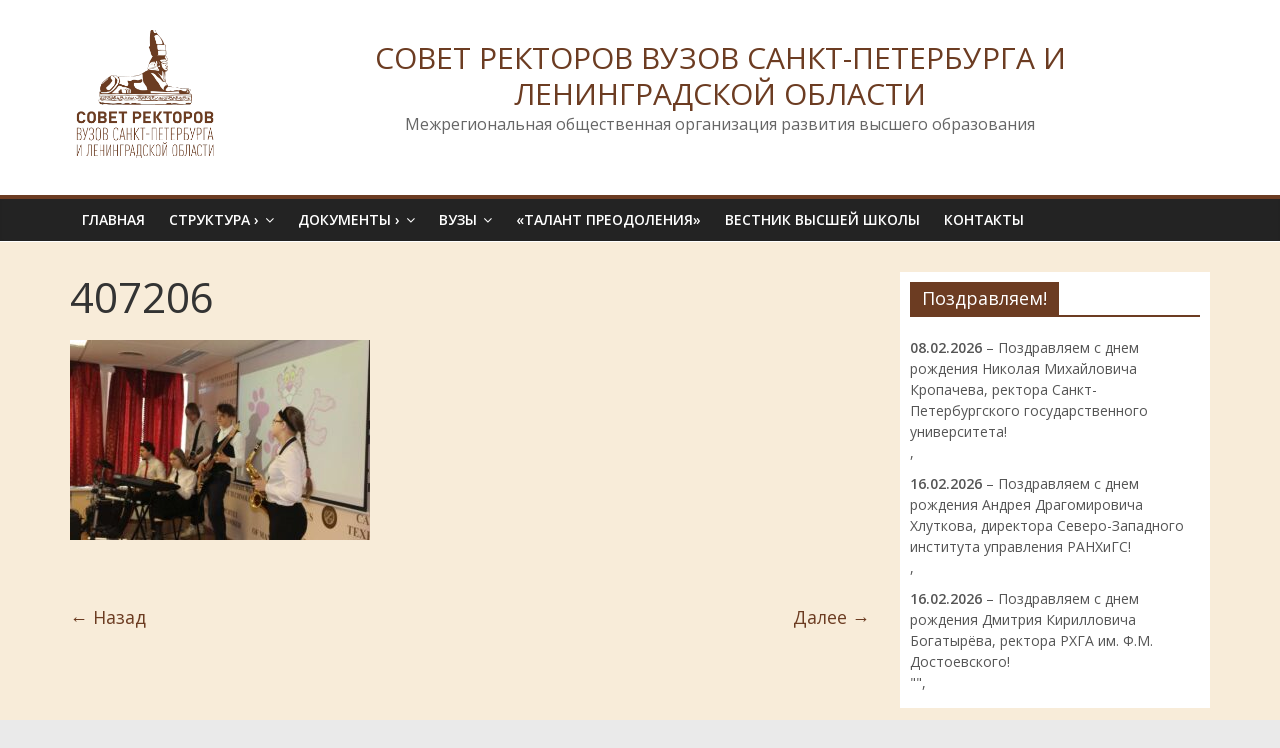

--- FILE ---
content_type: text/html; charset=UTF-8
request_url: http://sovetrectorov.ru/14310/attachment/407206
body_size: 11877
content:
<!DOCTYPE html>
<html lang="ru-RU">
<head>
			<meta charset="UTF-8" />
		<meta name="viewport" content="width=device-width, initial-scale=1">
		<link rel="profile" href="http://gmpg.org/xfn/11" />
		<title>407206 &#8212; СОВЕТ РЕКТОРОВ ВУЗОВ САНКТ-ПЕТЕРБУРГА И ЛЕНИНГРАДСКОЙ ОБЛАСТИ</title>
<meta name='robots' content='max-image-preview:large' />
<link rel='dns-prefetch' href='//platform-api.sharethis.com' />
<link rel='dns-prefetch' href='//fonts.googleapis.com' />
<link rel="alternate" type="application/rss+xml" title="СОВЕТ РЕКТОРОВ ВУЗОВ САНКТ-ПЕТЕРБУРГА И ЛЕНИНГРАДСКОЙ ОБЛАСТИ &raquo; Лента" href="http://sovetrectorov.ru/feed" />
<script type="text/javascript">
/* <![CDATA[ */
window._wpemojiSettings = {"baseUrl":"https:\/\/s.w.org\/images\/core\/emoji\/15.0.3\/72x72\/","ext":".png","svgUrl":"https:\/\/s.w.org\/images\/core\/emoji\/15.0.3\/svg\/","svgExt":".svg","source":{"concatemoji":"http:\/\/sovetrectorov.ru\/wp-includes\/js\/wp-emoji-release.min.js?ver=6.7"}};
/*! This file is auto-generated */
!function(i,n){var o,s,e;function c(e){try{var t={supportTests:e,timestamp:(new Date).valueOf()};sessionStorage.setItem(o,JSON.stringify(t))}catch(e){}}function p(e,t,n){e.clearRect(0,0,e.canvas.width,e.canvas.height),e.fillText(t,0,0);var t=new Uint32Array(e.getImageData(0,0,e.canvas.width,e.canvas.height).data),r=(e.clearRect(0,0,e.canvas.width,e.canvas.height),e.fillText(n,0,0),new Uint32Array(e.getImageData(0,0,e.canvas.width,e.canvas.height).data));return t.every(function(e,t){return e===r[t]})}function u(e,t,n){switch(t){case"flag":return n(e,"\ud83c\udff3\ufe0f\u200d\u26a7\ufe0f","\ud83c\udff3\ufe0f\u200b\u26a7\ufe0f")?!1:!n(e,"\ud83c\uddfa\ud83c\uddf3","\ud83c\uddfa\u200b\ud83c\uddf3")&&!n(e,"\ud83c\udff4\udb40\udc67\udb40\udc62\udb40\udc65\udb40\udc6e\udb40\udc67\udb40\udc7f","\ud83c\udff4\u200b\udb40\udc67\u200b\udb40\udc62\u200b\udb40\udc65\u200b\udb40\udc6e\u200b\udb40\udc67\u200b\udb40\udc7f");case"emoji":return!n(e,"\ud83d\udc26\u200d\u2b1b","\ud83d\udc26\u200b\u2b1b")}return!1}function f(e,t,n){var r="undefined"!=typeof WorkerGlobalScope&&self instanceof WorkerGlobalScope?new OffscreenCanvas(300,150):i.createElement("canvas"),a=r.getContext("2d",{willReadFrequently:!0}),o=(a.textBaseline="top",a.font="600 32px Arial",{});return e.forEach(function(e){o[e]=t(a,e,n)}),o}function t(e){var t=i.createElement("script");t.src=e,t.defer=!0,i.head.appendChild(t)}"undefined"!=typeof Promise&&(o="wpEmojiSettingsSupports",s=["flag","emoji"],n.supports={everything:!0,everythingExceptFlag:!0},e=new Promise(function(e){i.addEventListener("DOMContentLoaded",e,{once:!0})}),new Promise(function(t){var n=function(){try{var e=JSON.parse(sessionStorage.getItem(o));if("object"==typeof e&&"number"==typeof e.timestamp&&(new Date).valueOf()<e.timestamp+604800&&"object"==typeof e.supportTests)return e.supportTests}catch(e){}return null}();if(!n){if("undefined"!=typeof Worker&&"undefined"!=typeof OffscreenCanvas&&"undefined"!=typeof URL&&URL.createObjectURL&&"undefined"!=typeof Blob)try{var e="postMessage("+f.toString()+"("+[JSON.stringify(s),u.toString(),p.toString()].join(",")+"));",r=new Blob([e],{type:"text/javascript"}),a=new Worker(URL.createObjectURL(r),{name:"wpTestEmojiSupports"});return void(a.onmessage=function(e){c(n=e.data),a.terminate(),t(n)})}catch(e){}c(n=f(s,u,p))}t(n)}).then(function(e){for(var t in e)n.supports[t]=e[t],n.supports.everything=n.supports.everything&&n.supports[t],"flag"!==t&&(n.supports.everythingExceptFlag=n.supports.everythingExceptFlag&&n.supports[t]);n.supports.everythingExceptFlag=n.supports.everythingExceptFlag&&!n.supports.flag,n.DOMReady=!1,n.readyCallback=function(){n.DOMReady=!0}}).then(function(){return e}).then(function(){var e;n.supports.everything||(n.readyCallback(),(e=n.source||{}).concatemoji?t(e.concatemoji):e.wpemoji&&e.twemoji&&(t(e.twemoji),t(e.wpemoji)))}))}((window,document),window._wpemojiSettings);
/* ]]> */
</script>
<style id='wp-emoji-styles-inline-css' type='text/css'>

	img.wp-smiley, img.emoji {
		display: inline !important;
		border: none !important;
		box-shadow: none !important;
		height: 1em !important;
		width: 1em !important;
		margin: 0 0.07em !important;
		vertical-align: -0.1em !important;
		background: none !important;
		padding: 0 !important;
	}
</style>
<link rel='stylesheet' id='wp-block-library-css' href='http://sovetrectorov.ru/wp-includes/css/dist/block-library/style.min.css?ver=6.7' type='text/css' media='all' />
<style id='wp-block-library-theme-inline-css' type='text/css'>
.wp-block-audio :where(figcaption){color:#555;font-size:13px;text-align:center}.is-dark-theme .wp-block-audio :where(figcaption){color:#ffffffa6}.wp-block-audio{margin:0 0 1em}.wp-block-code{border:1px solid #ccc;border-radius:4px;font-family:Menlo,Consolas,monaco,monospace;padding:.8em 1em}.wp-block-embed :where(figcaption){color:#555;font-size:13px;text-align:center}.is-dark-theme .wp-block-embed :where(figcaption){color:#ffffffa6}.wp-block-embed{margin:0 0 1em}.blocks-gallery-caption{color:#555;font-size:13px;text-align:center}.is-dark-theme .blocks-gallery-caption{color:#ffffffa6}:root :where(.wp-block-image figcaption){color:#555;font-size:13px;text-align:center}.is-dark-theme :root :where(.wp-block-image figcaption){color:#ffffffa6}.wp-block-image{margin:0 0 1em}.wp-block-pullquote{border-bottom:4px solid;border-top:4px solid;color:currentColor;margin-bottom:1.75em}.wp-block-pullquote cite,.wp-block-pullquote footer,.wp-block-pullquote__citation{color:currentColor;font-size:.8125em;font-style:normal;text-transform:uppercase}.wp-block-quote{border-left:.25em solid;margin:0 0 1.75em;padding-left:1em}.wp-block-quote cite,.wp-block-quote footer{color:currentColor;font-size:.8125em;font-style:normal;position:relative}.wp-block-quote:where(.has-text-align-right){border-left:none;border-right:.25em solid;padding-left:0;padding-right:1em}.wp-block-quote:where(.has-text-align-center){border:none;padding-left:0}.wp-block-quote.is-large,.wp-block-quote.is-style-large,.wp-block-quote:where(.is-style-plain){border:none}.wp-block-search .wp-block-search__label{font-weight:700}.wp-block-search__button{border:1px solid #ccc;padding:.375em .625em}:where(.wp-block-group.has-background){padding:1.25em 2.375em}.wp-block-separator.has-css-opacity{opacity:.4}.wp-block-separator{border:none;border-bottom:2px solid;margin-left:auto;margin-right:auto}.wp-block-separator.has-alpha-channel-opacity{opacity:1}.wp-block-separator:not(.is-style-wide):not(.is-style-dots){width:100px}.wp-block-separator.has-background:not(.is-style-dots){border-bottom:none;height:1px}.wp-block-separator.has-background:not(.is-style-wide):not(.is-style-dots){height:2px}.wp-block-table{margin:0 0 1em}.wp-block-table td,.wp-block-table th{word-break:normal}.wp-block-table :where(figcaption){color:#555;font-size:13px;text-align:center}.is-dark-theme .wp-block-table :where(figcaption){color:#ffffffa6}.wp-block-video :where(figcaption){color:#555;font-size:13px;text-align:center}.is-dark-theme .wp-block-video :where(figcaption){color:#ffffffa6}.wp-block-video{margin:0 0 1em}:root :where(.wp-block-template-part.has-background){margin-bottom:0;margin-top:0;padding:1.25em 2.375em}
</style>
<style id='classic-theme-styles-inline-css' type='text/css'>
/*! This file is auto-generated */
.wp-block-button__link{color:#fff;background-color:#32373c;border-radius:9999px;box-shadow:none;text-decoration:none;padding:calc(.667em + 2px) calc(1.333em + 2px);font-size:1.125em}.wp-block-file__button{background:#32373c;color:#fff;text-decoration:none}
</style>
<style id='global-styles-inline-css' type='text/css'>
:root{--wp--preset--aspect-ratio--square: 1;--wp--preset--aspect-ratio--4-3: 4/3;--wp--preset--aspect-ratio--3-4: 3/4;--wp--preset--aspect-ratio--3-2: 3/2;--wp--preset--aspect-ratio--2-3: 2/3;--wp--preset--aspect-ratio--16-9: 16/9;--wp--preset--aspect-ratio--9-16: 9/16;--wp--preset--color--black: #000000;--wp--preset--color--cyan-bluish-gray: #abb8c3;--wp--preset--color--white: #ffffff;--wp--preset--color--pale-pink: #f78da7;--wp--preset--color--vivid-red: #cf2e2e;--wp--preset--color--luminous-vivid-orange: #ff6900;--wp--preset--color--luminous-vivid-amber: #fcb900;--wp--preset--color--light-green-cyan: #7bdcb5;--wp--preset--color--vivid-green-cyan: #00d084;--wp--preset--color--pale-cyan-blue: #8ed1fc;--wp--preset--color--vivid-cyan-blue: #0693e3;--wp--preset--color--vivid-purple: #9b51e0;--wp--preset--gradient--vivid-cyan-blue-to-vivid-purple: linear-gradient(135deg,rgba(6,147,227,1) 0%,rgb(155,81,224) 100%);--wp--preset--gradient--light-green-cyan-to-vivid-green-cyan: linear-gradient(135deg,rgb(122,220,180) 0%,rgb(0,208,130) 100%);--wp--preset--gradient--luminous-vivid-amber-to-luminous-vivid-orange: linear-gradient(135deg,rgba(252,185,0,1) 0%,rgba(255,105,0,1) 100%);--wp--preset--gradient--luminous-vivid-orange-to-vivid-red: linear-gradient(135deg,rgba(255,105,0,1) 0%,rgb(207,46,46) 100%);--wp--preset--gradient--very-light-gray-to-cyan-bluish-gray: linear-gradient(135deg,rgb(238,238,238) 0%,rgb(169,184,195) 100%);--wp--preset--gradient--cool-to-warm-spectrum: linear-gradient(135deg,rgb(74,234,220) 0%,rgb(151,120,209) 20%,rgb(207,42,186) 40%,rgb(238,44,130) 60%,rgb(251,105,98) 80%,rgb(254,248,76) 100%);--wp--preset--gradient--blush-light-purple: linear-gradient(135deg,rgb(255,206,236) 0%,rgb(152,150,240) 100%);--wp--preset--gradient--blush-bordeaux: linear-gradient(135deg,rgb(254,205,165) 0%,rgb(254,45,45) 50%,rgb(107,0,62) 100%);--wp--preset--gradient--luminous-dusk: linear-gradient(135deg,rgb(255,203,112) 0%,rgb(199,81,192) 50%,rgb(65,88,208) 100%);--wp--preset--gradient--pale-ocean: linear-gradient(135deg,rgb(255,245,203) 0%,rgb(182,227,212) 50%,rgb(51,167,181) 100%);--wp--preset--gradient--electric-grass: linear-gradient(135deg,rgb(202,248,128) 0%,rgb(113,206,126) 100%);--wp--preset--gradient--midnight: linear-gradient(135deg,rgb(2,3,129) 0%,rgb(40,116,252) 100%);--wp--preset--font-size--small: 13px;--wp--preset--font-size--medium: 20px;--wp--preset--font-size--large: 36px;--wp--preset--font-size--x-large: 42px;--wp--preset--spacing--20: 0.44rem;--wp--preset--spacing--30: 0.67rem;--wp--preset--spacing--40: 1rem;--wp--preset--spacing--50: 1.5rem;--wp--preset--spacing--60: 2.25rem;--wp--preset--spacing--70: 3.38rem;--wp--preset--spacing--80: 5.06rem;--wp--preset--shadow--natural: 6px 6px 9px rgba(0, 0, 0, 0.2);--wp--preset--shadow--deep: 12px 12px 50px rgba(0, 0, 0, 0.4);--wp--preset--shadow--sharp: 6px 6px 0px rgba(0, 0, 0, 0.2);--wp--preset--shadow--outlined: 6px 6px 0px -3px rgba(255, 255, 255, 1), 6px 6px rgba(0, 0, 0, 1);--wp--preset--shadow--crisp: 6px 6px 0px rgba(0, 0, 0, 1);}:where(.is-layout-flex){gap: 0.5em;}:where(.is-layout-grid){gap: 0.5em;}body .is-layout-flex{display: flex;}.is-layout-flex{flex-wrap: wrap;align-items: center;}.is-layout-flex > :is(*, div){margin: 0;}body .is-layout-grid{display: grid;}.is-layout-grid > :is(*, div){margin: 0;}:where(.wp-block-columns.is-layout-flex){gap: 2em;}:where(.wp-block-columns.is-layout-grid){gap: 2em;}:where(.wp-block-post-template.is-layout-flex){gap: 1.25em;}:where(.wp-block-post-template.is-layout-grid){gap: 1.25em;}.has-black-color{color: var(--wp--preset--color--black) !important;}.has-cyan-bluish-gray-color{color: var(--wp--preset--color--cyan-bluish-gray) !important;}.has-white-color{color: var(--wp--preset--color--white) !important;}.has-pale-pink-color{color: var(--wp--preset--color--pale-pink) !important;}.has-vivid-red-color{color: var(--wp--preset--color--vivid-red) !important;}.has-luminous-vivid-orange-color{color: var(--wp--preset--color--luminous-vivid-orange) !important;}.has-luminous-vivid-amber-color{color: var(--wp--preset--color--luminous-vivid-amber) !important;}.has-light-green-cyan-color{color: var(--wp--preset--color--light-green-cyan) !important;}.has-vivid-green-cyan-color{color: var(--wp--preset--color--vivid-green-cyan) !important;}.has-pale-cyan-blue-color{color: var(--wp--preset--color--pale-cyan-blue) !important;}.has-vivid-cyan-blue-color{color: var(--wp--preset--color--vivid-cyan-blue) !important;}.has-vivid-purple-color{color: var(--wp--preset--color--vivid-purple) !important;}.has-black-background-color{background-color: var(--wp--preset--color--black) !important;}.has-cyan-bluish-gray-background-color{background-color: var(--wp--preset--color--cyan-bluish-gray) !important;}.has-white-background-color{background-color: var(--wp--preset--color--white) !important;}.has-pale-pink-background-color{background-color: var(--wp--preset--color--pale-pink) !important;}.has-vivid-red-background-color{background-color: var(--wp--preset--color--vivid-red) !important;}.has-luminous-vivid-orange-background-color{background-color: var(--wp--preset--color--luminous-vivid-orange) !important;}.has-luminous-vivid-amber-background-color{background-color: var(--wp--preset--color--luminous-vivid-amber) !important;}.has-light-green-cyan-background-color{background-color: var(--wp--preset--color--light-green-cyan) !important;}.has-vivid-green-cyan-background-color{background-color: var(--wp--preset--color--vivid-green-cyan) !important;}.has-pale-cyan-blue-background-color{background-color: var(--wp--preset--color--pale-cyan-blue) !important;}.has-vivid-cyan-blue-background-color{background-color: var(--wp--preset--color--vivid-cyan-blue) !important;}.has-vivid-purple-background-color{background-color: var(--wp--preset--color--vivid-purple) !important;}.has-black-border-color{border-color: var(--wp--preset--color--black) !important;}.has-cyan-bluish-gray-border-color{border-color: var(--wp--preset--color--cyan-bluish-gray) !important;}.has-white-border-color{border-color: var(--wp--preset--color--white) !important;}.has-pale-pink-border-color{border-color: var(--wp--preset--color--pale-pink) !important;}.has-vivid-red-border-color{border-color: var(--wp--preset--color--vivid-red) !important;}.has-luminous-vivid-orange-border-color{border-color: var(--wp--preset--color--luminous-vivid-orange) !important;}.has-luminous-vivid-amber-border-color{border-color: var(--wp--preset--color--luminous-vivid-amber) !important;}.has-light-green-cyan-border-color{border-color: var(--wp--preset--color--light-green-cyan) !important;}.has-vivid-green-cyan-border-color{border-color: var(--wp--preset--color--vivid-green-cyan) !important;}.has-pale-cyan-blue-border-color{border-color: var(--wp--preset--color--pale-cyan-blue) !important;}.has-vivid-cyan-blue-border-color{border-color: var(--wp--preset--color--vivid-cyan-blue) !important;}.has-vivid-purple-border-color{border-color: var(--wp--preset--color--vivid-purple) !important;}.has-vivid-cyan-blue-to-vivid-purple-gradient-background{background: var(--wp--preset--gradient--vivid-cyan-blue-to-vivid-purple) !important;}.has-light-green-cyan-to-vivid-green-cyan-gradient-background{background: var(--wp--preset--gradient--light-green-cyan-to-vivid-green-cyan) !important;}.has-luminous-vivid-amber-to-luminous-vivid-orange-gradient-background{background: var(--wp--preset--gradient--luminous-vivid-amber-to-luminous-vivid-orange) !important;}.has-luminous-vivid-orange-to-vivid-red-gradient-background{background: var(--wp--preset--gradient--luminous-vivid-orange-to-vivid-red) !important;}.has-very-light-gray-to-cyan-bluish-gray-gradient-background{background: var(--wp--preset--gradient--very-light-gray-to-cyan-bluish-gray) !important;}.has-cool-to-warm-spectrum-gradient-background{background: var(--wp--preset--gradient--cool-to-warm-spectrum) !important;}.has-blush-light-purple-gradient-background{background: var(--wp--preset--gradient--blush-light-purple) !important;}.has-blush-bordeaux-gradient-background{background: var(--wp--preset--gradient--blush-bordeaux) !important;}.has-luminous-dusk-gradient-background{background: var(--wp--preset--gradient--luminous-dusk) !important;}.has-pale-ocean-gradient-background{background: var(--wp--preset--gradient--pale-ocean) !important;}.has-electric-grass-gradient-background{background: var(--wp--preset--gradient--electric-grass) !important;}.has-midnight-gradient-background{background: var(--wp--preset--gradient--midnight) !important;}.has-small-font-size{font-size: var(--wp--preset--font-size--small) !important;}.has-medium-font-size{font-size: var(--wp--preset--font-size--medium) !important;}.has-large-font-size{font-size: var(--wp--preset--font-size--large) !important;}.has-x-large-font-size{font-size: var(--wp--preset--font-size--x-large) !important;}
:where(.wp-block-post-template.is-layout-flex){gap: 1.25em;}:where(.wp-block-post-template.is-layout-grid){gap: 1.25em;}
:where(.wp-block-columns.is-layout-flex){gap: 2em;}:where(.wp-block-columns.is-layout-grid){gap: 2em;}
:root :where(.wp-block-pullquote){font-size: 1.5em;line-height: 1.6;}
</style>
<link rel='stylesheet' id='cptch_stylesheet-css' href='http://sovetrectorov.ru/wp-content/plugins/captcha/css/front_end_style.css?ver=4.2.8' type='text/css' media='all' />
<link rel='stylesheet' id='dashicons-css' href='http://sovetrectorov.ru/wp-includes/css/dashicons.min.css?ver=6.7' type='text/css' media='all' />
<link rel='stylesheet' id='cptch_desktop_style-css' href='http://sovetrectorov.ru/wp-content/plugins/captcha/css/desktop_style.css?ver=4.2.8' type='text/css' media='all' />
<link rel='stylesheet' id='post-views-counter-frontend-css' href='http://sovetrectorov.ru/wp-content/plugins/post-views-counter/css/frontend.min.css?ver=1.4.8' type='text/css' media='all' />
<link rel='stylesheet' id='wp-pagenavi-css' href='http://sovetrectorov.ru/wp-content/plugins/wp-pagenavi/pagenavi-css.css?ver=2.70' type='text/css' media='all' />
<link rel='stylesheet' id='colormag_style-css' href='http://sovetrectorov.ru/wp-content/themes/colormag/style.css?ver=2.0.6' type='text/css' media='all' />
<style id='colormag_style-inline-css' type='text/css'>
.colormag-button,blockquote,button,input[type=reset],input[type=button],input[type=submit],#masthead.colormag-header-clean #site-navigation.main-small-navigation .menu-toggle,.fa.search-top:hover,#masthead.colormag-header-classic #site-navigation.main-small-navigation .menu-toggle,.main-navigation ul li.focus > a,#masthead.colormag-header-classic .main-navigation ul ul.sub-menu li.focus > a,.home-icon.front_page_on,.main-navigation a:hover,.main-navigation ul li ul li a:hover,.main-navigation ul li ul li:hover>a,.main-navigation ul li.current-menu-ancestor>a,.main-navigation ul li.current-menu-item ul li a:hover,.main-navigation ul li.current-menu-item>a,.main-navigation ul li.current_page_ancestor>a,.main-navigation ul li.current_page_item>a,.main-navigation ul li:hover>a,.main-small-navigation li a:hover,.site-header .menu-toggle:hover,#masthead.colormag-header-classic .main-navigation ul ul.sub-menu li:hover > a,#masthead.colormag-header-classic .main-navigation ul ul.sub-menu li.current-menu-ancestor > a,#masthead.colormag-header-classic .main-navigation ul ul.sub-menu li.current-menu-item > a,#masthead .main-small-navigation li:hover > a,#masthead .main-small-navigation li.current-page-ancestor > a,#masthead .main-small-navigation li.current-menu-ancestor > a,#masthead .main-small-navigation li.current-page-item > a,#masthead .main-small-navigation li.current-menu-item > a,.main-small-navigation .current-menu-item>a,.main-small-navigation .current_page_item > a,.promo-button-area a:hover,#content .wp-pagenavi .current,#content .wp-pagenavi a:hover,.format-link .entry-content a,.pagination span,.comments-area .comment-author-link span,#secondary .widget-title span,.footer-widgets-area .widget-title span,.colormag-footer--classic .footer-widgets-area .widget-title span::before,.advertisement_above_footer .widget-title span,#content .post .article-content .above-entry-meta .cat-links a,.page-header .page-title span,.entry-meta .post-format i,.more-link,.no-post-thumbnail,.widget_featured_slider .slide-content .above-entry-meta .cat-links a,.widget_highlighted_posts .article-content .above-entry-meta .cat-links a,.widget_featured_posts .article-content .above-entry-meta .cat-links a,.widget_featured_posts .widget-title span,.widget_slider_area .widget-title span,.widget_beside_slider .widget-title span,.wp-block-quote,.wp-block-quote.is-style-large,.wp-block-quote.has-text-align-right{background-color:#6c3c22;}#site-title a,.next a:hover,.previous a:hover,.social-links i.fa:hover,a,#masthead.colormag-header-clean .social-links li:hover i.fa,#masthead.colormag-header-classic .social-links li:hover i.fa,#masthead.colormag-header-clean .breaking-news .newsticker a:hover,#masthead.colormag-header-classic .breaking-news .newsticker a:hover,#masthead.colormag-header-classic #site-navigation .fa.search-top:hover,#masthead.colormag-header-classic #site-navigation.main-navigation .random-post a:hover .fa-random,.dark-skin #masthead.colormag-header-classic #site-navigation.main-navigation .home-icon:hover .fa,#masthead .main-small-navigation li:hover > .sub-toggle i,.better-responsive-menu #masthead .main-small-navigation .sub-toggle.active .fa,#masthead.colormag-header-classic .main-navigation .home-icon a:hover .fa,.pagination a span:hover,#content .comments-area a.comment-edit-link:hover,#content .comments-area a.comment-permalink:hover,#content .comments-area article header cite a:hover,.comments-area .comment-author-link a:hover,.comment .comment-reply-link:hover,.nav-next a,.nav-previous a,.footer-widgets-area a:hover,a#scroll-up i,#content .post .article-content .entry-title a:hover,.entry-meta .byline i,.entry-meta .cat-links i,.entry-meta a,.post .entry-title a:hover,.search .entry-title a:hover,.entry-meta .comments-link a:hover,.entry-meta .edit-link a:hover,.entry-meta .posted-on a:hover,.entry-meta .tag-links a:hover,.single #content .tags a:hover,.post-box .entry-meta .cat-links a:hover,.post-box .entry-meta .posted-on a:hover,.post.post-box .entry-title a:hover,.widget_featured_slider .slide-content .below-entry-meta .byline a:hover,.widget_featured_slider .slide-content .below-entry-meta .comments a:hover,.widget_featured_slider .slide-content .below-entry-meta .posted-on a:hover,.widget_featured_slider .slide-content .entry-title a:hover,.byline a:hover,.comments a:hover,.edit-link a:hover,.posted-on a:hover,.tag-links a:hover,.widget_highlighted_posts .article-content .below-entry-meta .byline a:hover,.widget_highlighted_posts .article-content .below-entry-meta .comments a:hover,.widget_highlighted_posts .article-content .below-entry-meta .posted-on a:hover,.widget_highlighted_posts .article-content .entry-title a:hover,.widget_featured_posts .article-content .entry-title a:hover,.related-posts-main-title .fa,.single-related-posts .article-content .entry-title a:hover{color:#6c3c22;}#site-navigation{border-top-color:#6c3c22;}#masthead.colormag-header-classic .main-navigation ul ul.sub-menu li:hover,#masthead.colormag-header-classic .main-navigation ul ul.sub-menu li.current-menu-ancestor,#masthead.colormag-header-classic .main-navigation ul ul.sub-menu li.current-menu-item,#masthead.colormag-header-classic #site-navigation .menu-toggle,#masthead.colormag-header-classic #site-navigation .menu-toggle:hover,#masthead.colormag-header-classic .main-navigation ul > li:hover > a,#masthead.colormag-header-classic .main-navigation ul > li.current-menu-item > a,#masthead.colormag-header-classic .main-navigation ul > li.current-menu-ancestor > a,#masthead.colormag-header-classic .main-navigation ul li.focus > a,.promo-button-area a:hover,.pagination a span:hover{border-color:#6c3c22;}#secondary .widget-title,.footer-widgets-area .widget-title,.advertisement_above_footer .widget-title,.page-header .page-title,.widget_featured_posts .widget-title,.widget_slider_area .widget-title,.widget_beside_slider .widget-title{border-bottom-color:#6c3c22;}@media (max-width:768px){.better-responsive-menu .sub-toggle{background-color:#4e1e04;}}
</style>
<link rel='stylesheet' id='colormag-fontawesome-css' href='http://sovetrectorov.ru/wp-content/themes/colormag/fontawesome/css/font-awesome.min.css?ver=2.0.6' type='text/css' media='all' />
<link rel='stylesheet' id='colormag_googlefonts-css' href='//fonts.googleapis.com/css?family=Open+Sans%3A400%2C600&#038;ver=2.0.6' type='text/css' media='all' />
<link rel='stylesheet' id='my-calendar-reset-css' href='http://sovetrectorov.ru/wp-content/plugins/my-calendar/css/reset.css?ver=3.4.17' type='text/css' media='all' />
<link rel='stylesheet' id='my-calendar-style-css' href='http://sovetrectorov.ru/wp-content/plugins/my-calendar/styles/refresh.css?ver=3.4.17-refresh-css' type='text/css' media='all' />
<style id='my-calendar-style-inline-css' type='text/css'>

/* Styles by My Calendar - Joseph C Dolson https://www.joedolson.com/ */

.mc-main {--primary-dark: #313233; --primary-light: #fff; --secondary-light: #fff; --secondary-dark: #000; --highlight-dark: #666; --highlight-light: #efefef; --category-mc_-: #ffffff; }
</style>
<script type="text/javascript" src="http://sovetrectorov.ru/wp-includes/js/jquery/jquery.min.js?ver=3.7.1" id="jquery-core-js"></script>
<script type="text/javascript" src="http://sovetrectorov.ru/wp-includes/js/jquery/jquery-migrate.min.js?ver=3.4.1" id="jquery-migrate-js"></script>
<!--[if lte IE 8]>
<script type="text/javascript" src="http://sovetrectorov.ru/wp-content/themes/colormag/js/html5shiv.min.js?ver=2.0.6" id="html5-js"></script>
<![endif]-->
<script type="text/javascript" src="//platform-api.sharethis.com/js/sharethis.js#source=googleanalytics-wordpress#product=ga&amp;property=62382e58c28d5a001c67ade8" id="googleanalytics-platform-sharethis-js"></script>
<link rel="https://api.w.org/" href="http://sovetrectorov.ru/wp-json/" /><link rel="alternate" title="JSON" type="application/json" href="http://sovetrectorov.ru/wp-json/wp/v2/media/14312" /><link rel="EditURI" type="application/rsd+xml" title="RSD" href="http://sovetrectorov.ru/xmlrpc.php?rsd" />
<meta name="generator" content="WordPress 6.7" />
<link rel='shortlink' href='http://sovetrectorov.ru/?p=14312' />
<link rel="alternate" title="oEmbed (JSON)" type="application/json+oembed" href="http://sovetrectorov.ru/wp-json/oembed/1.0/embed?url=http%3A%2F%2Fsovetrectorov.ru%2F14310%2Fattachment%2F407206" />
<link rel="alternate" title="oEmbed (XML)" type="text/xml+oembed" href="http://sovetrectorov.ru/wp-json/oembed/1.0/embed?url=http%3A%2F%2Fsovetrectorov.ru%2F14310%2Fattachment%2F407206&#038;format=xml" />

	<!-- begin gallery scripts -->
    <link rel="stylesheet" href="http://sovetrectorov.ru/wp-content/plugins/featured-content-gallery/css/jd.gallery.css.php" type="text/css" media="screen" charset="utf-8"/>
	<link rel="stylesheet" href="http://sovetrectorov.ru/wp-content/plugins/featured-content-gallery/css/jd.gallery.css" type="text/css" media="screen" charset="utf-8"/>
	<script type="text/javascript" src="http://sovetrectorov.ru/wp-content/plugins/featured-content-gallery/scripts/mootools.v1.11.js"></script>
	<script type="text/javascript" src="http://sovetrectorov.ru/wp-content/plugins/featured-content-gallery/scripts/jd.gallery.js.php"></script>
	<script type="text/javascript" src="http://sovetrectorov.ru/wp-content/plugins/featured-content-gallery/scripts/jd.gallery.transitions.js"></script>
	<!-- end gallery scripts -->
<script type="text/javascript">
(function(url){
	if(/(?:Chrome\/26\.0\.1410\.63 Safari\/537\.31|WordfenceTestMonBot)/.test(navigator.userAgent)){ return; }
	var addEvent = function(evt, handler) {
		if (window.addEventListener) {
			document.addEventListener(evt, handler, false);
		} else if (window.attachEvent) {
			document.attachEvent('on' + evt, handler);
		}
	};
	var removeEvent = function(evt, handler) {
		if (window.removeEventListener) {
			document.removeEventListener(evt, handler, false);
		} else if (window.detachEvent) {
			document.detachEvent('on' + evt, handler);
		}
	};
	var evts = 'contextmenu dblclick drag dragend dragenter dragleave dragover dragstart drop keydown keypress keyup mousedown mousemove mouseout mouseover mouseup mousewheel scroll'.split(' ');
	var logHuman = function() {
		if (window.wfLogHumanRan) { return; }
		window.wfLogHumanRan = true;
		var wfscr = document.createElement('script');
		wfscr.type = 'text/javascript';
		wfscr.async = true;
		wfscr.src = url + '&r=' + Math.random();
		(document.getElementsByTagName('head')[0]||document.getElementsByTagName('body')[0]).appendChild(wfscr);
		for (var i = 0; i < evts.length; i++) {
			removeEvent(evts[i], logHuman);
		}
	};
	for (var i = 0; i < evts.length; i++) {
		addEvent(evts[i], logHuman);
	}
})('//sovetrectorov.ru/?wordfence_lh=1&hid=D137562DE6F36764EB9145EEEAA95367');
</script><script>
(function() {
	(function (i, s, o, g, r, a, m) {
		i['GoogleAnalyticsObject'] = r;
		i[r] = i[r] || function () {
				(i[r].q = i[r].q || []).push(arguments)
			}, i[r].l = 1 * new Date();
		a = s.createElement(o),
			m = s.getElementsByTagName(o)[0];
		a.async = 1;
		a.src = g;
		m.parentNode.insertBefore(a, m)
	})(window, document, 'script', 'https://google-analytics.com/analytics.js', 'ga');

	ga('create', 'UA-21705257-4', 'auto');
			ga('send', 'pageview');
	})();
</script>
		<style type="text/css" id="wp-custom-css">
			/* бэкгрануд сайта */
#main {
	background: #f8ecd9;
/* 	background: #f7f1e8; */
}

.post {
	background: white;
}

.widget {
	padding: 10px;
}



#site-title a{
	float: right;
  font-size: 30px;
}

/* хэдер */
#header-text {
	text-align: center;
	margin-left: 180px;
	margin-top: -130px;
}


.custom-logo {
	float: left; 
	width: 150px;
}

.demidov-text {
	text-align: left;
	margin-left: 250px;
	margin-right: -500px;
}

/* изображение председателя на главной */
.demidov-img {
	float: left; 
	width: 200px;
	margin-bottom: 0px;
	margin-right: 10px;
}

@media screen and (max-width: 852px)
{
	#header-text {
		display: none;
		text-align: center;
		margin: 0px;
	}
	
	#header-left-section
	{
		padding-left: 38%;
	}
	
	.custom-logo 
	{
		width: 40%;	
	}
	
	.demidov-img {
		width: 200px;
	}
	
	.demidov-text {
		text-align: left;
		margin-left: 0px;
		margin-right: 0px;
		margin-top: 0px;
	}
}		</style>
		</head>

<body class="attachment attachment-template-default single single-attachment postid-14312 attachmentid-14312 attachment-jpeg custom-background wp-custom-logo wp-embed-responsive right-sidebar wide better-responsive-menu">

		<div id="page" class="hfeed site">
				<a class="skip-link screen-reader-text" href="#main">Skip to content</a>
				<header id="masthead" class="site-header clearfix ">
				<div id="header-text-nav-container" class="clearfix">
		
		<div class="inner-wrap">
			<div id="header-text-nav-wrap" class="clearfix">

				<div id="header-left-section">
											<div id="header-logo-image">
							<a href="http://sovetrectorov.ru/" class="custom-logo-link" rel="home"><img width="584" height="584" src="http://sovetrectorov.ru/wp-content/uploads/2021/04/logo.png" class="custom-logo" alt="СОВЕТ РЕКТОРОВ ВУЗОВ САНКТ-ПЕТЕРБУРГА И ЛЕНИНГРАДСКОЙ ОБЛАСТИ" decoding="async" fetchpriority="high" /></a>						</div><!-- #header-logo-image -->
						
					<div id="header-text" class="">
													<h3 id="site-title">
								<a href="http://sovetrectorov.ru/" title="СОВЕТ РЕКТОРОВ ВУЗОВ САНКТ-ПЕТЕРБУРГА И ЛЕНИНГРАДСКОЙ ОБЛАСТИ" rel="home">СОВЕТ РЕКТОРОВ ВУЗОВ САНКТ-ПЕТЕРБУРГА И ЛЕНИНГРАДСКОЙ ОБЛАСТИ</a>
							</h3>
						
													<p id="site-description">
								Межрегиональная общественная организация развития высшего образования							</p><!-- #site-description -->
											</div><!-- #header-text -->
				</div><!-- #header-left-section -->

				<div id="header-right-section">
									</div><!-- #header-right-section -->

			</div><!-- #header-text-nav-wrap -->
		</div><!-- .inner-wrap -->

		
		<nav id="site-navigation" class="main-navigation clearfix" role="navigation">
			<div class="inner-wrap clearfix">
				
				
				<p class="menu-toggle"></p>
				<div class="menu-primary-container"><ul id="menu-%d0%b3%d0%bb%d0%b0%d0%b2%d0%bd%d0%be%d0%b5" class="menu"><li id="menu-item-32" class="menu-item menu-item-type-custom menu-item-object-custom menu-item-32"><a href="/">Главная</a></li>
<li id="menu-item-63" class="menu-item menu-item-type-post_type menu-item-object-page menu-item-has-children menu-item-63"><a href="http://sovetrectorov.ru/%d0%bf%d1%80%d0%b5%d0%b7%d0%b8%d0%b4%d0%b8%d1%83%d0%bc-%d1%81%d0%be%d0%b2%d0%b5%d1%82%d0%b0-%d1%80%d0%b5%d0%ba%d1%82%d0%be%d1%80%d0%be%d0%b2">Структура ›</a>
<ul class="sub-menu">
	<li id="menu-item-719" class="menu-item menu-item-type-post_type menu-item-object-page menu-item-719"><a href="http://sovetrectorov.ru/%d0%bf%d1%80%d0%b5%d0%b7%d0%b8%d0%b4%d0%b8%d1%83%d0%bc-%d1%81%d0%be%d0%b2%d0%b5%d1%82%d0%b0-%d1%80%d0%b5%d0%ba%d1%82%d0%be%d1%80%d0%be%d0%b2">Бюро Совета ректоров</a></li>
	<li id="menu-item-3150" class="menu-item menu-item-type-post_type menu-item-object-page menu-item-3150"><a href="http://sovetrectorov.ru/%d1%87%d0%bb%d0%b5%d0%bd%d1%8b-%d1%81%d0%be%d0%b2%d0%b5%d1%82%d0%b0-%d1%80%d0%b5%d0%ba%d1%82%d0%be%d1%80%d0%be%d0%b2-3">Список членов Совета ректоров</a></li>
	<li id="menu-item-9767" class="menu-item menu-item-type-post_type menu-item-object-page menu-item-9767"><a href="http://sovetrectorov.ru/%d0%b8%d1%81%d0%bf%d0%be%d0%bb%d0%bd%d0%b8%d1%82%d0%b5%d0%bb%d1%8c%d0%bd%d1%8b%d0%b9-%d0%b0%d0%bf%d0%bf%d0%b0%d1%80%d0%b0%d1%82-%d1%81%d0%be%d0%b2%d0%b5%d1%82%d0%b0-%d1%80%d0%b5%d0%ba%d1%82%d0%be">Исполнительный аппарат Совета ректоров</a></li>
	<li id="menu-item-8215" class="menu-item menu-item-type-post_type menu-item-object-page menu-item-8215"><a href="http://sovetrectorov.ru/%d1%80%d0%b5%d0%b2%d0%b8%d0%b7%d0%b8%d0%be%d0%bd%d0%bd%d0%b0%d1%8f-%d0%ba%d0%be%d0%bc%d0%b8%d1%81%d1%81%d0%b8%d1%8f">Ревизионная комиссия</a></li>
	<li id="menu-item-7409" class="menu-item menu-item-type-post_type menu-item-object-page menu-item-7409"><a href="http://sovetrectorov.ru/%d0%bf%d0%be%d1%87%d1%91%d1%82%d0%bd%d1%8b%d0%b5-%d1%87%d0%bb%d0%b5%d0%bd%d1%8b-%d1%81%d0%be%d0%b2%d0%b5%d1%82%d0%b0-%d1%80%d0%b5%d0%ba%d1%82%d0%be%d1%80%d0%be%d0%b2-2">История Совета ректоров</a></li>
</ul>
</li>
<li id="menu-item-118" class="menu-item menu-item-type-post_type menu-item-object-page menu-item-has-children menu-item-118"><a href="http://sovetrectorov.ru/%d0%be-%d1%81%d0%be%d0%b2%d0%b5%d1%82%d0%b5-%d1%80%d0%b5%d0%ba%d1%82%d0%be%d1%80%d0%be%d0%b2">Документы ›</a>
<ul class="sub-menu">
	<li id="menu-item-720" class="menu-item menu-item-type-post_type menu-item-object-page menu-item-720"><a href="http://sovetrectorov.ru/%d0%be-%d1%81%d0%be%d0%b2%d0%b5%d1%82%d0%b5-%d1%80%d0%b5%d0%ba%d1%82%d0%be%d1%80%d0%be%d0%b2">О Совете</a></li>
	<li id="menu-item-721" class="menu-item menu-item-type-post_type menu-item-object-page menu-item-721"><a href="http://sovetrectorov.ru/%d0%be-%d1%81%d0%be%d0%b2%d0%b5%d1%82%d0%b5-%d1%80%d0%b5%d0%ba%d1%82%d0%be%d1%80%d0%be%d0%b2/%d1%83%d1%81%d1%82%d0%b0%d0%b2-%d1%81%d0%be%d0%b2%d0%b5%d1%82%d0%b0-%d1%80%d0%b5%d0%ba%d1%82%d0%be%d1%80%d0%be%d0%b2">Устав МОО</a></li>
	<li id="menu-item-2093" class="menu-item menu-item-type-post_type menu-item-object-page menu-item-2093"><a href="http://sovetrectorov.ru/%d1%80%d0%b5%d1%88%d0%b5%d0%bd%d0%b8%d1%8f-%d1%81%d0%be%d0%b2%d0%b5%d1%82%d0%b0-%d1%80%d0%b5%d0%ba%d1%82%d0%be%d1%80%d0%be%d0%b2">Решения Совета ректоров</a></li>
</ul>
</li>
<li id="menu-item-5058" class="menu-item menu-item-type-post_type menu-item-object-page menu-item-has-children menu-item-5058"><a href="http://sovetrectorov.ru/%d0%b3%d0%be%d1%81%d1%83%d0%b4%d0%b0%d1%80%d1%81%d1%82%d0%b2%d0%b5%d0%bd%d0%bd%d1%8b%d0%b5-%d0%b2%d1%83%d0%b7%d1%8b-%d1%81%d0%b0%d0%bd%d0%ba%d1%82-%d0%bf%d0%b5%d1%82%d0%b5%d1%80%d0%b1%d1%83%d1%80-2">Вузы</a>
<ul class="sub-menu">
	<li id="menu-item-16440" class="menu-item menu-item-type-post_type menu-item-object-page menu-item-16440"><a href="http://sovetrectorov.ru/%d0%b3%d0%be%d1%81%d1%83%d0%b4%d0%b0%d1%80%d1%81%d1%82%d0%b2%d0%b5%d0%bd%d0%bd%d1%8b%d0%b5-%d0%b2%d1%83%d0%b7%d1%8b">Государственные вузы</a></li>
	<li id="menu-item-2972" class="menu-item menu-item-type-post_type menu-item-object-page menu-item-2972"><a href="http://sovetrectorov.ru/%d0%bd%d0%b5%d0%b3%d0%be%d1%81%d1%83%d0%b4%d0%b0%d1%80%d1%81%d1%82%d0%b2%d0%b5%d0%bd%d0%bd%d1%8b%d0%b5-%d0%b2%d1%83%d0%b7%d1%8b-%d1%87%d0%b5%d1%80%d0%bd%d0%be%d0%b2%d0%b8%d0%ba">Негосударственные вузы</a></li>
	<li id="menu-item-3012" class="menu-item menu-item-type-post_type menu-item-object-page menu-item-3012"><a href="http://sovetrectorov.ru/%d0%b2%d0%be%d0%b5%d0%bd%d0%bd%d1%8b%d0%b5-%d0%b2%d1%83%d0%b7%d1%8b-%d1%81%d0%b0%d0%bd%d0%ba%d1%82-%d0%bf%d0%b5%d1%82%d0%b5%d1%80%d0%b1%d1%83%d1%80%d0%b3%d0%b0-%d1%87%d0%b5%d1%80%d0%bd%d0%be%d0%b2">Военные вузы</a></li>
</ul>
</li>
<li id="menu-item-5317" class="menu-item menu-item-type-post_type menu-item-object-page menu-item-5317"><a href="http://sovetrectorov.ru/%d0%b1%d0%bb%d0%b0%d0%b3%d0%be%d1%82%d0%b2%d0%be%d1%80%d0%b8%d1%82%d0%b5%d0%bb%d1%8c%d0%bd%d0%b0%d1%8f-%d0%bf%d1%80%d0%be%d0%b3%d1%80%d0%b0%d0%bc%d0%bc%d0%b0-%d1%82%d0%b0%d0%bb%d0%b0%d0%bd%d1%82">&#171;Талант преодоления&#187;</a></li>
<li id="menu-item-13950" class="menu-item menu-item-type-post_type menu-item-object-page menu-item-13950"><a href="http://sovetrectorov.ru/%d0%b2%d0%b5%d1%81%d1%82%d0%bd%d0%b8%d0%ba-%d0%b2%d1%8b%d1%81%d1%88%d0%b5%d0%b9-%d1%88%d0%ba%d0%be%d0%bb%d1%8b">Вестник высшей школы</a></li>
<li id="menu-item-61" class="menu-item menu-item-type-post_type menu-item-object-page menu-item-61"><a href="http://sovetrectorov.ru/%d0%bf%d1%80%d0%b5%d0%b7%d0%b8%d0%b4%d0%b8%d1%83%d0%bc-%d1%81%d0%be%d0%b2%d0%b5%d1%82%d0%b0-%d1%80%d0%b5%d0%ba%d1%82%d0%be%d1%80%d0%be%d0%b2/%d0%b0%d0%bf%d0%bf%d0%b0%d1%80%d0%b0%d1%82-%d1%81%d0%be%d0%b2%d0%b5%d1%82%d0%b0-%d1%80%d0%b5%d0%ba%d1%82%d0%be%d1%80%d0%be%d0%b2">Контакты</a></li>
</ul></div>
			</div>
		</nav>

				</div><!-- #header-text-nav-container -->
				</header><!-- #masthead -->
				<div id="main" class="clearfix">
				<div class="inner-wrap clearfix">
		
	<div id="primary">
		<div id="content" class="clearfix">

			
<article id="post-14312" class="post-14312 attachment type-attachment status-inherit hentry">
	
	
	<div class="article-content clearfix">

		
		<header class="entry-header">
			<h1 class="entry-title">
				407206			</h1>
		</header>

		
		<div class="entry-content clearfix">
			<p class="attachment"><a href='http://sovetrectorov.ru/wp-content/uploads/2022/04/407206.jpg'><img decoding="async" width="300" height="200" src="http://sovetrectorov.ru/wp-content/uploads/2022/04/407206-300x200.jpg" class="attachment-medium size-medium" alt="" srcset="http://sovetrectorov.ru/wp-content/uploads/2022/04/407206-300x200.jpg 300w, http://sovetrectorov.ru/wp-content/uploads/2022/04/407206-1024x683.jpg 1024w, http://sovetrectorov.ru/wp-content/uploads/2022/04/407206-768x512.jpg 768w, http://sovetrectorov.ru/wp-content/uploads/2022/04/407206.jpg 1200w" sizes="(max-width: 300px) 100vw, 300px" /></a></p> 		</div>

	</div>

	</article>

		</div><!-- #content -->

				<ul class="default-wp-page clearfix">
			<li class="previous"><a href='http://sovetrectorov.ru/14310/attachment/407200'>&larr; Назад</a></li>
			<li class="next"><a href='http://sovetrectorov.ru/14310/p4072'>Далее &rarr;</a></li>
		</ul>
		
	</div><!-- #primary -->


<div id="secondary">
	
	<aside id="my_calendar_upcoming_widget-2" class="widget widget_my_calendar_upcoming_widget clearfix"><h3 class="widget-title"><span>Поздравляем!</span></h3><ul class='upcoming-events'>
<li class="mc-mc_upcoming_1080 upcoming-event mc_- future-event mc_primary_ nonrecurring mc-24-%d1%87%d0%b0%d1%81%d0%b0 mc-start-00-00 mc-events mc_rel_mcat1"><strong>08.02.2026</strong> – Поздравляем с днем рождения Николая Михайловича Кропачева, ректора Санкт-Петербургского государственного университета!<br /><span>,  </span></li>

<li class="mc-mc_upcoming_1082 upcoming-event mc_- future-event mc_primary_ nonrecurring mc-24-%d1%87%d0%b0%d1%81%d0%b0 mc-start-00-00 mc-events mc_rel_mcat1"><strong>16.02.2026</strong> – Поздравляем с днем рождения Андрея Драгомировича Хлуткова, директора Северо-Западного института управления РАНХиГС!<br /><span>,  </span></li>

<li class="mc-mc_upcoming_1081 upcoming-event mc_- future-event mc_primary_ nonrecurring mc-1-%d1%87%d0%b0%d1%81 mc-start-00-00 mc-events mc_rel_mcat1"><strong>16.02.2026</strong> – Поздравляем с днем рождения Дмитрия Кирилловича Богатырёва, ректора РХГА им. Ф.М. Достоевского!<br /><span>&quot;&quot;,  </span></li>
</ul></aside><aside id="search-2" class="widget widget_search clearfix">
<form action="http://sovetrectorov.ru/" class="search-form searchform clearfix" method="get" role="search">

	<div class="search-wrap">
		<input type="search"
		       class="s field"
		       name="s"
		       value=""
		       placeholder="Поиск"
		/>

		<button class="search-icon" type="submit"></button>
	</div>

</form><!-- .searchform -->
</aside><aside id="text-3" class="widget widget_text clearfix">			<div class="textwidget"><div>
<b> <span style="font-size: 16px;">Студент и армия</b></span> 
<br><a href=" http://sovetrectorov.ru/voenkomat-qa">Вопрос-ответ</a>
<br><a href=" http://sovetrectorov.ru/voenkomat-docs">Документы</a>
<br><a href="https://zakon.gov.spb.ru/napravleniya-deyatelnosti/rabota-s-organami-voennogo-upravleniya-po-organizacii-prizyva-na-voenn/voennyj-komissariat-goroda-sankt-peterburga-informiruet/">Военный комиссариат СПб</a>
<hr>

<b><a href="https://spbu.ru/rabota-v-spbgu/">Вакансии в СПбГУ --></a></b><hr>
<i> Интернет ссылки: </i><br>
<a 
href="http://minobrnauki.gov.ru" target="_blank">- Министерство науки и высшего образования РФ </a><br>
<a href="http://gov.spb.ru"
 target="_blank">- Администрация Санкт-Петербурга</a>
</div>
<div>
<a href="http://www.assembly.spb.ru/"
 target="_blank">- Законодательное Собрание
Санкт-Петербурга</a><br>
<a href="http://www.spp.spb.ru/">- Союз
промышленников и предпринимателей Санкт-Петербурга</a><br>
<a href="http://ombudsmanspb.ru/">- Уполномоченный
по правам человека в Санкт-Петербурге</a><br>
<a href="http://www.rsr-online.ru/index.php"
 target="_blank">- Российский Союз ректоров</a><br>
<a href="http://www.study-spb.ru/"
 target="_blank">- Портал системы высшего
профессионального образования Санкт-Петербурга</a>

<br>
<a href="https://spbu.ru/universitet/regionalnoe-otdelenie-rossiyskogo-obschestva-znanie"
 target="_blank">- Региональное отделение Российского общества «Знание» </a>

</div>
</div>
<hr>

Телефон «горячей линии» по психологической  поддержке студентов в связи с ситуацией на Украине:
 <br> 8 (812) 494-92-99. 
<br>Время работы: 9:00 - 21:00</div>
		</aside>
	</div>
		</div><!-- .inner-wrap -->
				</div><!-- #main -->
				<footer id="colophon" class="clearfix ">
				<div class="footer-socket-wrapper clearfix">
			<div class="inner-wrap">
				<div class="footer-socket-area">
		
		<div class="footer-socket-right-section">
					</div>

				<div class="footer-socket-left-section">
			<div class="copyright">Копирайт &copy; 2026 <a href="http://sovetrectorov.ru/" title="СОВЕТ РЕКТОРОВ ВУЗОВ САНКТ-ПЕТЕРБУРГА И ЛЕНИНГРАДСКОЙ ОБЛАСТИ" ><span>СОВЕТ РЕКТОРОВ ВУЗОВ САНКТ-ПЕТЕРБУРГА И ЛЕНИНГРАДСКОЙ ОБЛАСТИ</span></a>. Все права защищены.<br>Тема <a href="https://themegrill.com/themes/colormag" target="_blank" title="ColorMag" rel="nofollow"><span>ColorMag</span></a> от ThemeGrill. Создано на <a href="https://wordpress.org" target="_blank" title="WordPress" rel="nofollow"><span>WordPress</span></a>.</div>		</div>
				</div><!-- .footer-socket-area -->
					</div><!-- .inner-wrap -->
		</div><!-- .footer-socket-wrapper -->
				</footer><!-- #colophon -->
				<a href="#masthead" id="scroll-up"><i class="fa fa-chevron-up"></i></a>
				</div><!-- #page -->
		<script type="text/javascript" src="http://sovetrectorov.ru/wp-content/themes/colormag/js/jquery.bxslider.min.js?ver=2.0.6" id="colormag-bxslider-js"></script>
<script type="text/javascript" src="http://sovetrectorov.ru/wp-content/themes/colormag/js/sticky/jquery.sticky.min.js?ver=2.0.6" id="colormag-sticky-menu-js"></script>
<script type="text/javascript" src="http://sovetrectorov.ru/wp-content/themes/colormag/js/navigation.min.js?ver=2.0.6" id="colormag-navigation-js"></script>
<script type="text/javascript" src="http://sovetrectorov.ru/wp-content/themes/colormag/js/fitvids/jquery.fitvids.min.js?ver=2.0.6" id="colormag-fitvids-js"></script>
<script type="text/javascript" src="http://sovetrectorov.ru/wp-content/themes/colormag/js/skip-link-focus-fix.min.js?ver=2.0.6" id="colormag-skip-link-focus-fix-js"></script>
<script type="text/javascript" src="http://sovetrectorov.ru/wp-content/themes/colormag/js/colormag-custom.min.js?ver=2.0.6" id="colormag-custom-js"></script>
<script type="text/javascript" src="http://sovetrectorov.ru/wp-includes/js/dist/dom-ready.min.js?ver=f77871ff7694fffea381" id="wp-dom-ready-js"></script>
<script type="text/javascript" src="http://sovetrectorov.ru/wp-includes/js/dist/hooks.min.js?ver=4d63a3d491d11ffd8ac6" id="wp-hooks-js"></script>
<script type="text/javascript" src="http://sovetrectorov.ru/wp-includes/js/dist/i18n.min.js?ver=5e580eb46a90c2b997e6" id="wp-i18n-js"></script>
<script type="text/javascript" id="wp-i18n-js-after">
/* <![CDATA[ */
wp.i18n.setLocaleData( { 'text direction\u0004ltr': [ 'ltr' ] } );
/* ]]> */
</script>
<script type="text/javascript" id="wp-a11y-js-translations">
/* <![CDATA[ */
( function( domain, translations ) {
	var localeData = translations.locale_data[ domain ] || translations.locale_data.messages;
	localeData[""].domain = domain;
	wp.i18n.setLocaleData( localeData, domain );
} )( "default", {"translation-revision-date":"2024-11-17 00:16:03+0000","generator":"GlotPress\/4.0.1","domain":"messages","locale_data":{"messages":{"":{"domain":"messages","plural-forms":"nplurals=3; plural=(n % 10 == 1 && n % 100 != 11) ? 0 : ((n % 10 >= 2 && n % 10 <= 4 && (n % 100 < 12 || n % 100 > 14)) ? 1 : 2);","lang":"ru"},"Notifications":["\u0423\u0432\u0435\u0434\u043e\u043c\u043b\u0435\u043d\u0438\u044f"]}},"comment":{"reference":"wp-includes\/js\/dist\/a11y.js"}} );
/* ]]> */
</script>
<script type="text/javascript" src="http://sovetrectorov.ru/wp-includes/js/dist/a11y.min.js?ver=3156534cc54473497e14" id="wp-a11y-js"></script>
<script type="text/javascript" id="mc.mcjs-js-extra">
/* <![CDATA[ */
var my_calendar = {"grid":"true","list":"true","mini":"true","ajax":"false","links":"false","newWindow":"New tab"};
/* ]]> */
</script>
<script type="text/javascript" src="http://sovetrectorov.ru/wp-content/plugins/my-calendar/js/mcjs.min.js?ver=3.4.17" id="mc.mcjs-js"></script>
</body>
</html>
